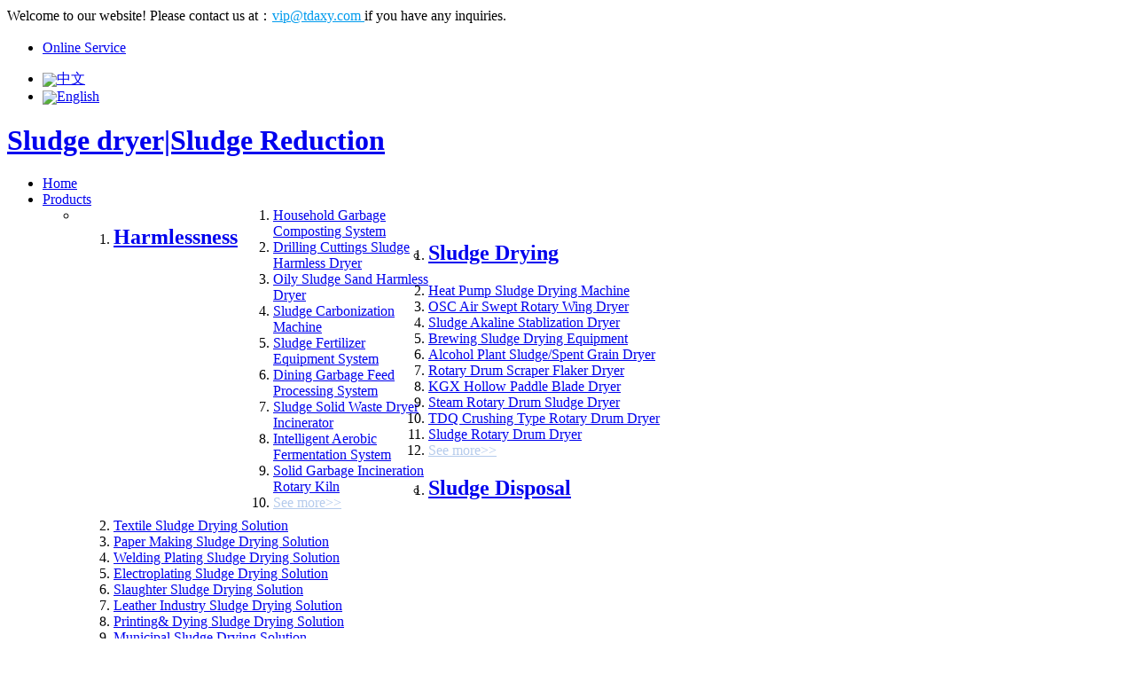

--- FILE ---
content_type: text/html
request_url: http://www.rotarykilndryer.com/Sedimentation-Centrifuge.html
body_size: 13505
content:
<!DOCTYPE html PUBLIC "-//W3C//DTD XHTML 1.0 Transitional//EN" "http://www.w3.org/TR/xhtml1/DTD/xhtml1-transitional.dtd">
<html xmlns="http://www.w3.org/1999/xhtml">
<head><meta http-equiv="Content-Type" content="text/html; charset=UTF-8">
<title>Horizontal Screw Centrifuge Dewaterin – Taeda(Taida) Group Dryer Manufacturer</title>
<meta name="keywords" content="sludge dewatering machine,Horizontal Screw Centrifuge">
<meta name="description" content="Horizontal screw unloadng settling centrifuge (short form is horizontal screw centrifuge) takes advantage of centrifugal settling principle to separate soliquid suspension.">
<meta http-equiv="X-UA-Compatible" content="IE=100">
<meta name="viewport" content="width=device-width, initial-scale=1, maximum-scale=1">
<meta name="applicable-device" content="pc,mobile">
<link href="/templets/default/css/style.css" type="text/css" rel="stylesheet" media="screen">
<link href="/templets/default/css/booyous.css" type="text/css" rel="stylesheet" media="screen">
<link href="/templets/default/css/sub.css" type="text/css" rel="stylesheet" media="screen">
<link href="/templets/default/css/responsive.css" type="text/css" rel="stylesheet" media="screen">
<script type="text/javascript" src="/templets/default/js/jquery.min.js"></script>
<script src="/templets/default/js/nav.js" type="text/javascript"></script> 
<script src="/templets/default/js/table.js" type="text/javascript"></script>
<link href="/templets/default/css/bdsstyle.css" rel="stylesheet" type="text/css">
<script src="/templets/default/js/logger.js"></script>
<link rel="stylesheet" href="/templets/default/css/float.css" type="text/css" charset="utf-8">
<link href="/favicon.ico" rel="shortcut icon" type="image/x-icon" />
<!-- Global site tag (gtag.js) - Google Analytics -->
<script async src="https://www.googletagmanager.com/gtag/js?id=UA-89484533-1"></script>
<script>
  window.dataLayer = window.dataLayer || [];
  function gtag(){dataLayer.push(arguments);}
  gtag('js', new Date());

  gtag('config', 'UA-89484533-1');
</script>
<script type="text/javascript" src="/public/static/common/js/ey_global.js?v=v1.6.4"></script>
</head>
<body>
    <!--//头部-->
<div id="header">
            <div id="header-links">
                <div class="container">
                   <div class="tel">Welcome to our website! <span id="toptel"> Please contact us at：<a href="mailto:vip@tdaxy.com " style="color: #009bed">vip@tdaxy.com </a>if you have any inquiries.</span></div>
                    <div id="top_right">                        <ul id="head_ico">
                            <li><a href="http://pqt.zoosnet.net/LR/Chatpre.aspx?id=PQT57869246&lng=en" target="_blank" rel="nofollow" class="a3">Online Service</a></li>
                           <!-- <li style="background: none;">
              <a href="http://pqt.zoosnet.net/LR/Chatpre.aspx?id=PQT57869246&lng=en" target="_blank">Online Service</a></li>-->
                        </ul>
                        <!--select-->
                        <div class="lselect">
                                                    <div class="tst"></div>
                            <div class="tsc">
                                <ul>
                                   <li><a href="http://www.tdaxy.com/" target="_blank">
                                    <img align="absMiddle" src="/templets/default/images/lico_ch.jpg">中文</a></li>
                                   <li><a href="/" target="_blank">
                                    <img align="absMiddle" src="/templets/default/images/lico_en.gif">English</a></li>
                                  
                                </ul>
                            </div>
                        </div></div>
                </div>
            </div>
			<!-- 各国版本列表结束 -->
            <div class="container">
                <div class="head-wrapp">
                    <div class="logo">
                      <h1><a href="/">Sludge dryer|Sludge Reduction</a></h1>
                </div>
                <div id="main-navigation">
                    <div>
                     <ul class="navul">
                      <li class="first single"><a href="/" id="a0" class="li1" onmouseover="Mea(0);">Home</a></li>
							<!-- 产品中心列表开始 -->
                            <li class="navlm">
                            <a href="/products/" id="a2" class="li0" onmouseover="Mea(2);">Products</a>
                                 <div class="list01 plist">      <ul class="productlist">
                                    <li class="feilei1">
                                        <ol style="float: left;">
                                            <li class="first"><h2><a href="/harmlessness/">Harmlessness</a>
</h2></li>
                                        </ol>
										
                                        <ol style="float: left; width: 175px;">
                    
                   <li><a href="/domestic-waste-pyrolysis.html" title="Household Garbage Composting System"class="rd">Household Garbage Composting System</a><span></span></li>
                    
                   <li><a href="/pyrolysis-equipment.html" title="Drilling Cuttings Sludge Harmless Dryer"class="rd">Drilling Cuttings Sludge Harmless Dryer</a><span></span></li>
                    
                   <li><a href="/oily-sludge-disposal.html" title="Oily Sludge Sand Harmless Dryer"class="rd">Oily Sludge Sand Harmless Dryer</a><span></span></li>
                    
                   <li><a href="/sludge-carbonization-machine.html" title="Sludge Carbonization Machine"class="rd">Sludge Carbonization Machine</a><span></span></li>
                    
                   <li><a href="/sludge-fertilizer-equipment.html" title="Sludge Fertilizer Equipment System"class="rd">Sludge Fertilizer Equipment System</a><span></span></li>
                    
                   <li><a href="/dining-garbage-disposal.html" title="Dining Garbage Feed Processing System"class="rd">Dining Garbage Feed Processing System</a><span></span></li>
                    
                   <li><a href="/Incineration-Disposal-System.html" title="Sludge Solid Waste Dryer Incinerator"class="rd">Sludge Solid Waste Dryer Incinerator</a><span></span></li>
                    
                   <li><a href="/Sludge-Disposal.html" title="Intelligent Aerobic Fermentation System"class="rd">Intelligent Aerobic Fermentation System</a><span></span></li>
                    
                   <li><a href="/Waste-Incineration-Rotary-Kiln.html" title="Solid Garbage Incineration Rotary Kiln"class="rd">Solid Garbage Incineration Rotary Kiln</a><span></span></li>
                    
               <li class="dpbmore"><a href="/harmlessness/" rel="nofollow" style="color:#B5CBEC">See more>></a></li>
                                        </ol>
                                    </li>
                                  
                                    <li class="feilei3">
                                        <ol>
                                   <li class="first"><h2><a href="/drying/">Sludge Drying</a></h2>
								   </li>
                          <li><a href="/2475.html" title="Heat Pump Sludge Drying Machine" class="rd">Heat Pump Sludge Drying Machine</a><span></span></li>
                          <li><a href="/2472.html" title="OSC Air Swept Rotary Wing Dryer" class="rd">OSC Air Swept Rotary Wing Dryer</a><span></span></li>
                          <li><a href="/2470.html" title="Sludge Akaline Stablization Dryer" class="rd">Sludge Akaline Stablization Dryer</a><span></span></li>
                          <li><a href="/brewery-sludge-dryer.html" title="Brewing Sludge Drying Equipment" class="rd">Brewing Sludge Drying Equipment</a><span></span></li>
                          <li><a href="/brewing-sludge-dryer.html" title="Alcohol Plant Sludge/Spent Grain Dryer" class="rd">Alcohol Plant Sludge/Spent Grain Dryer</a><span></span></li>
                          <li><a href="/rotary-scraper-dryer.html" title="Rotary Drum Scraper Flaker Dryer" class="rd">Rotary Drum Scraper Flaker Dryer</a><span></span></li>
                          <li><a href="/blade-dryer.html" title="KGX Hollow Paddle Blade Dryer" class="rd">KGX Hollow Paddle Blade Dryer</a><span></span></li>
                          <li><a href="/steam-sludge-dryer.html" title="Steam Rotary Drum Sludge Dryer" class="rd">Steam Rotary Drum Sludge Dryer</a><span></span></li>
                          <li><a href="/sludge-drying-system.html" title="TDQ Crushing Type Rotary Drum Dryer" class="rd">TDQ Crushing Type Rotary Drum Dryer</a><span></span></li>
                          <li><a href="/rotary-sludge-dryer.html" title="Sludge Rotary Drum Dryer" class="rd">Sludge Rotary Drum Dryer</a><span></span></li>
                        <li class="dpbmore"><a href="/drying/" rel="nofollow" style="color:#B5CBEC">See more>></a>
                                    </li>
                                        </ol>
                                    </li>
                                    <li class="feilei4">
                                        <ol>
                                   <li class="first"><h2><a href="/disposal/">Sludge Disposal</a></h2>
								   </li>
                              <li><a href="/textile-industry-sludge-dryer.html" title="Textile Sludge Drying Solution" class="rd">Textile Sludge Drying Solution</a><span></span></li>
                              <li><a href="/paper-sludge-dryer.html" title="Paper Making Sludge Drying Solution" class="rd">Paper Making Sludge Drying Solution</a><span></span></li>
                              <li><a href="/Heavy-metal-Sludge-Dryer.html" title="Welding Plating Sludge Drying Solution" class="rd">Welding Plating Sludge Drying Solution</a><span></span></li>
                              <li><a href="/Toxic-Sludge-Drying.html" title="Electroplating Sludge Drying Solution" class="rd">Electroplating Sludge Drying Solution</a><span></span></li>
                              <li><a href="/active-sludge-disposal.html" title="Slaughter Sludge Drying Solution" class="rd">Slaughter Sludge Drying Solution</a><span></span></li>
                              <li><a href="/leather-sludge-dryer.html" title="Leather Industry Sludge Drying Solution" class="rd">Leather Industry Sludge Drying Solution</a><span></span></li>
                              <li><a href="/dyeing-sludge-dryer.html" title="Printing&amp; Dying Sludge Drying Solution" class="rd">Printing&amp; Dying Sludge Drying Solution</a><span></span></li>
                              <li><a href="/municipal-sludge-dehydration.html" title="Municipal Sludge Drying Solution" class="rd">Municipal Sludge Drying Solution</a><span></span></li>
                              <li><a href="/chemical-sludge-treatment.html" title="Chemical Sludge Drying Solution" class="rd">Chemical Sludge Drying Solution</a><span></span></li>
                              <li><a href="/dyeing-sludge-drying.html" title="Manure Sludge Drying Solution" class="rd">Manure Sludge Drying Solution</a><span></span></li>
                
      <li class="dpbmore"><a href="/disposal/" rel="nofollow" style="color:#B5CBEC">See more>></a>
                                   </li>
                                        </ol>
                                    </li>
                                    
                                    
                                    
                                    <li class="feilei5">
                                        <ol>
                                    <li class="first"><h2><a href="/equipment/">Matching Device</a></h2></li>
               <li><a href="/equipment/Dewatering_Machine/" title="污泥脱水机" class="rd">Dewatering Machine</a><span></span></li>
                 <li><a href="/equipment/Heat_Source/" title="烘干热源设备" class="rd">Heat Source Equipment</a><span></span></li>
                 <li><a href="/equipment/Purification_Equipment/" title="燃油有机热载体锅炉" class="rd">Purification Equipment</a><span></span></li>
                 <li><a href="/equipment/Mixing_Equipment/" title="混合设备" class="rd">Mixing Equipment</a><span></span></li>
                 <li><a href="/equipment/Conveying_Equipment/" title="输送设备" class="rd">Conveying Equipment</a><span></span></li>
                 <li class="dpbmore"><a href="/equipment/" rel="nofollow" style="color:#B5CBEC">See more>></a>
                      </li>
                 
                                        </ol>
                                    </li>
                                 </ul>    
				<div class="dropbottom" >
				<a href="mailto:vip@tdaxy.com" rel="nofollow"><span style="padding-right:200px; font-family:Arial, Helvetica, sans-serif">>>Send Email</span></a>
				    
								</div>
                               </div>
                            </li>       
							<!-- 产品中心列表结束 -->
   <!-- 解决方案列表开始 -->
                            <li class="navlm"><a href="/solution/" id="a4" class="li0" onmouseover="Mea(4);">Solutions</a> 
                              <div class="ndropdown list01">
                                 <!-- <dt><a href="/solution/production/">production process</a></dt>-->
                                  <dt><a href="/solution/" rel="nofollow">Solutions</a></dt>
                                  <dt><a href="/solution/case/">Customer Cases</a></dt>
                                </div>
                            </li>
							<!-- 解决方案列表结束 -->
							  <!-- 服务列表开始 -->
                            <li class="navlm"><a href="/service/" id="a5" class="li0" onmouseover="Mea(5);">Service</a>
                                <div class="gdropdown list01">
<dt><a href="/service/promise/">Service Promises</a></dt>
<dt><a href="/service/accessory/">Accessories Online</a></dt>
<dt><a href="/service/fault/">Submit Faults</a></dt>
<dt><a href="/service/sales/">Sales Network</a></dt>
                                </div>
                            </li>
                              <!-- 结束 -->
                              <!-- 新闻列表开始 -->
							<li class="navlm"><a href="/news/" id="a3" class="li0" onmouseover="Mea(3);">News</a>
                                <div class="ndropdown list01">
<dt><a href="/news/product/">Prouducts Knowledge</a></dt>
<dt><a href="/news/trend/">Industry Trends </a></dt>
<dt><a href="/news/enterprise/">Enterprise News</a></dt>      
                                </div>
                            </li>
                          <!-- 新闻列表结束 -->
							    <!-- 人力开始 -->
                            <li class="navlm"><a href="/hr/" id="a6" class="li0" onmouseover="Mea(6);">H R</a>
                                <div class="gdropdown list01">
                                    <dt><a href="/hr/position/">Positions</a></dt>
                                    <!--<dt><a href="/hr/submit/">Submit Online</a></dt>-->
                                    <dt><a href="/hr/process/">Hire Process</a></dt>
                                    <dt><a href="/hr/style/">Taeda Style</a></dt>
                                </div>
                            </li>
                            <li class="navlm"><a href="/about/" id="a1" class="li0" onmouseover="Mea(1);">About Taeda</a>
    <div class="gdropdown list01">
<dt><a href="/about/production/">Production Capacity</a></dt>
<dt><a href="/about/profile/">Taeda Profile</a></dt>
<dt><a href="/about/development/">Development Course</a></dt>
<dt><a href="/about/honor/">Company Honor</a></dt>
<dt><a href="/about/culture/">Enterprise Culture</a></dt>
    </div>
                            </li>
                        <!-- 结束 -->
                            <li class="last navlm"><a href="/contact/" id="a7" class="li0" onmouseover="Mea(7);">Contact us</a></li>
                        </ul>
                    </div>
<!--<div id="smenu_" class="smenu_" onclick="set_smenu()"><img src="/templets/default/images/function.png" id="smenu_img" style="display:none;">Navigation</div>-->
				 <div class="smenu" id="smenu" style="display:none;">
				 <dd><a href="/"><img src="/templets/default/images/jiantou.png" id="img">Home</a></dd>
				 <dd><a href="/about/"><img src="/templets/default/images/jiantou.png" id="img">About Taeda</a></dd>
				 <dd><a href="/products/"><img src="/templets/default/images/jiantou.png" id="img">Products</a></dd>
				 <dd><a href="/news/"><img src="/templets/default/images/jiantou.png" id="img">News</a></dd>
				 <dd><a href="/solution/"><img src="/templets/default/images/jiantou.png" id="img">Solutions</a></dd>
				 <dd><a href="/service/"><img src="/templets/default/images/jiantou.png" id="img">Service Support</a></dd>
				 <dd><a href="/hr/"><img src="/templets/default/images/jiantou.png" id="img">H R</a></dd>
				 <dd><a href="/contact/"><img src="/templets/default/images/jiantou.png" id="img">Contact us</a></dd>
				 </div>
				
			</div>
            </div>
        </div>
    </div>
	  <!-- 导航结束 -->
    <div class="sub_tit">
        <div class="container">Your position： <a href='/' class=''>Home</a> > <a href='/products/' class=''>Products</a> > <a href='/products/equipment/' class=''>Auxiliary machine</a> > <a href='/products/equipment/Dewatering_Machine/'>Dewatering</a></div>
    </div>
    <div class="container">
        <div class="fix pro_detail">
            <div class="preview">
                <div class="zoom">
                <img src="/uploads/210303/1-210303105939333.jpg" width="460" height="340" id="zoomimg" alt="" title="" border="0" >
                </div>
                <ul class="prod_thumb oh">
				                     <li><img src="/uploads/allimg/20231025/1-231025105043401.jpg"  bsrc='/uploads/allimg/20231025/1-231025105043401.jpg' alt="" title="" border="0" ></li>
					                      <li><img src="/uploads/allimg/20231025/1-231025105044203.jpg"  bsrc='/uploads/allimg/20231025/1-231025105044203.jpg' alt="" title="" border="0" ></li>
					                      <li><img src="/uploads/allimg/20231025/1-231025105044428.jpg"  bsrc='/uploads/allimg/20231025/1-231025105044428.jpg' alt="" title="" border="0" ></li>
					                      <li><img src="/uploads/allimg/20231025/1-231025105045F4.jpg"  bsrc='/uploads/allimg/20231025/1-231025105045F4.jpg' alt="" title="" border="0" ></li>
					                 </ul>
                <div id="fenxiang">
                    <div id="fenxiang_left">
                    </div>
                    
                </div>
            </div>
            <div class="r prod_intro">
                <h1 class="prodTitle">Horizontal Screw Centrifuge</h1>
                <div class="prod_cap"><p style="margin-top: 0px; margin-bottom: 10px; padding: 0px; border: 0px; line-height: 40px; color: rgb(59, 59, 59); text-align: justify; text-wrap: wrap; font-size: 25px; font-family: &quot;Microsoft Yahei&quot;, &quot;SimSun sans-serif&quot;;"><strong style="margin: 0px; padding: 0px; border: 0px; line-height: 27px; color: rgb(245, 52, 1); font-family: 微软雅黑; font-size: 13px;">【<strong style="margin: 0px; padding: 0px; border: 0px; line-height: 23px;">Rotation speed</strong>】：</strong><span style="margin: 0px; padding: 0px; border: 0px; line-height: 27px; font-family: 微软雅黑; font-size: 14px;">2500-4800mm &nbsp; &nbsp; &nbsp; &nbsp;</span></p><p style="margin-top: 0px; margin-bottom: 10px; padding: 0px; border: 0px; line-height: 27px; color: rgb(59, 59, 59); text-align: justify; text-wrap: wrap; cursor: default; font-size: 14px; font-family: 微软雅黑;"><strong style="margin: 0px; padding: 0px; border: 0px; line-height: 23px; color: rgb(245, 52, 1); font-size: 13px;">【Application range】：</strong>used for sludge centrifuge dewatering</p><p style="margin-top: 0px; margin-bottom: 10px; padding: 0px; border: 0px; line-height: 27px; color: rgb(59, 59, 59); text-align: justify; text-wrap: wrap; cursor: default; font-size: 14px; font-family: 微软雅黑;"><strong style="margin: 0px; padding: 0px; border: 0px; line-height: 23px; color: rgb(245, 52, 1); font-size: 13px;">【Applicable material】：</strong><span style="margin: 0px; padding: 0px; border: 0px; line-height: 25px;">used for primary sedimentation in different proportion, concentration of active sludge and seperation of materials.&nbsp;</span>。</p><p style="margin-top: 0px; margin-bottom: 10px; padding: 0px; border: 0px; line-height: 27px; color: rgb(59, 59, 59); text-align: justify; text-wrap: wrap; cursor: default; font-size: 14px; font-family: 微软雅黑;"><strong style="margin: 0px; padding: 0px; border: 0px; line-height: 23px; color: rgb(245, 52, 1); font-size: 13px;">【Production introduction】：</strong>Horizontal screw centrifuge dewatering machine (called for horizontal screw centrifuge in short) is a kind of equipment which makes use of centrifuge sedimentation principle to seperate suspension liquid.&nbsp;</p><p><br/></p>				</div>
            <div id="pro_tj_lx_tel">
                    <p>Sales Hotline: </p>
                    <a href="tel:0371-86565118"><span> 0086-18539990967 </span></a>
                </div>
                <div id="pro_tj_lx">
                    <a style="cursor: pointer"  href="http://www.rotarykilndryer.com/Sedimentation-Centrifuge.html#con_tb_7" rel="nofollow" class="line-zixun">LEAVE MESSAGE</a> 
					<a style="cursor: pointer" target="_blank" href="http://pqt.zoosnet.net/LR/Chatpre.aspx?id=PQT57869246&lng=en" rel="nofollow" class="line-order">INQUIRY ONLINE</a>
                </div>
            </div>
        </div>
        <div class="sub_left">
            <div class="Menubox">
                <ul>
                    <a href="http://www.rotarykilndryer.com/Sedimentation-Centrifuge.html#con_tb_1" rel="nofollow">
                        <li id="tb1" class="current">Technical Introduction</li>
                    </a>
                    <a href="http://www.rotarykilndryer.com/Sedimentation-Centrifuge.html#con_tb_2" rel="nofollow">
                        <li id="tb2" class="">Advantages </li>
                    </a>
                    <a href="http://www.rotarykilndryer.com/Sedimentation-Centrifuge.html#con_tb_3" rel="nofollow">
                        <li id="tb3" class="">Working principle</li>
                    </a>
                    <a href="http://www.rotarykilndryer.com/Sedimentation-Centrifuge.html#con_tb_4" rel="nofollow">
                        <li id="tb4" class="">Technical data</li>
                    </a>
                </ul>
            </div>
            <div class="Contentbox">
                <div id="con_tb_1"  >
                 <h3>Technical introduction</h3><div style="text-align: justify;"><div>
		&nbsp; Horizontal screw unloadng settling centrifuge&nbsp;(short form is horizontal screw centrifuge) takes advantage of centrifugal settling principle to separate soliquid suspension. The solid particles equivalent diameter greater than 3um, feed concentration, volume ratio of less than or equal to 70%, liquid-solild ratio variation: 0.05g/cm no. 3 of the various suspension are suitable for using the centrifugal to separate the liquid and solid or grading particles.<br/>
		&nbsp; Our company produces more than 20 kinds of centrifuges such as LW-250、LW-350、LW-430、LW-450、LW-500、LW-500、LW-650、LW-720、LWnj-A-4500&nbsp;,Wnj-B-6000、LWnj-C-750&nbsp;and LWnj-D-10000. According to the structure of rotor, it can be divided into current flow, counter flow, compound screw and bidirectional extrusion. According to its applications, it can be divided into concentrate, dehydration, classification and concentrating and dewatering machine. Therefore, it can be applied to chemistry, construction, mine, municipal administration, light industry, medicine making, food and environmental protection.<br/>
		Our company will choose machine and makes design for customers according to real datas and real demands. Expect your visit to our company for technical communications and long-term cooperation.<br/><br/><span style="font-size: 14px; color: rgb(0, 0, 205);"><strong>Application range：</strong></span><br style="font-size: 14px;"/><span style="font-size: 14px;">&nbsp; Used to deal with sludge from paper making plant, textile plant, coal washing plant, waste water treatment plant, dyestuff plant, electroplate plant and chemical medical making plant. </span><br/><strong style="color: rgb(0, 0, 205); font-size: 14px;">Application rangeTypical applicable materials</strong>:</div>
	&nbsp; Partial usage of materials are shown at following chart. New usages are constantly increased. For special materials, additional tests and analogy are needed in order to make sure the model and technial parameters of centrifuges.<br/><table align="center" border="1" style="width: 588px"><tbody><tr class="firstRow"><td style="width: 143px; text-align: center;"><strong>S</strong><strong>olid-liquid separation </strong></td><td style="width: 143px; text-align: center;"><strong>S</strong><strong>ludge dewatering </strong></td><td style="width: 144px; text-align: center;"><strong>S</strong><strong>ize grading </strong></td><td style="width: 159px; text-align: center;"><strong>L</strong><strong>iquid phase clarification </strong></td></tr><tr><td style="width: 143px; text-align: center;">
					PCC resins</td><td style="width: 143px; text-align: center;">
					Power plant sludge</td><td style="width: 144px; text-align: center;">
					Titanium pigment</td><td style="width: 159px; text-align: center;">
					Soybean protein</td></tr><tr><td style="width: 143px; text-align: center;">
					Ammonium sulfite</td><td style="width: 143px; text-align: center;">
					Printing and dyeing sludge</td><td style="width: 144px; text-align: center;">
					Kaolin</td><td style="width: 159px; text-align: center;">
					Peanut protein</td></tr><tr><td style="width: 143px; text-align: center;">
					Barium carbonate<br/>
					&nbsp;</td><td style="width: 143px; text-align: center;">
					Paper making sludge</td><td style="width: 144px; text-align: center;">
					Starch</td><td style="width: 159px; text-align: center;">
					Juice</td></tr><tr><td style="width: 143px; text-align: center;">
					Stroontium carbonate</td><td style="width: 143px; text-align: center;">
					Natural gas desulfurization sludge</td><td style="width: 144px; text-align: center;">
					Drilling slurry</td><td style="width: 159px; text-align: center;">
					Beverage</td></tr><tr><td style="width: 143px; text-align: center;">
					Xinde powder</td><td style="width: 143px; text-align: center;">
					Calcium carbide sludge</td><td style="width: 144px; text-align: center;">
					Coal powder floatation</td><td style="width: 159px; text-align: center;">
					Plant oil</td></tr><tr><td style="width: 143px; text-align: center;">
					Barium carbonate</td><td style="width: 143px; text-align: center;">
					Fibrous sludge</td><td style="width: 144px; text-align: center;">
					Crystal ore flotation</td><td style="width: 159px; text-align: center;">
					Citiric acid</td></tr><tr><td style="width: 143px; text-align: center;">
					Calcium carbonate</td><td style="width: 143px; text-align: center;">
					Drilling slurry</td><td style="width: 144px; text-align: center;">
					Diatomaceous earth</td><td style="width: 159px; text-align: center;">
					Purification of waste oil</td></tr><tr><td style="width: 143px; text-align: center;">
					Starch</td><td style="width: 143px; text-align: center;">
					Chlorine two mud</td><td style="width: 144px; text-align: center;">
					Gypsum</td><td style="width: 159px; text-align: center;">
					Purification of washing water</td></tr><tr><td style="width: 143px; text-align: center;">
					Alcohol waste liquid</td><td style="width: 143px; text-align: center;">
					Auto sludge<br/>
					&nbsp;</td><td style="width: 144px; text-align: center;">
					Bauxite</td><td style="width: 159px; text-align: center;">
					Orange juice</td></tr><tr><td style="width: 143px; text-align: center;">
					PTA</td><td style="width: 143px; text-align: center;">
					Active sludge</td><td style="width: 144px; text-align: center;">
					China clay</td><td style="width: 159px; text-align: center;">
					Chlorine two mud<br/>
					&nbsp;</td></tr><tr><td style="width: 143px; text-align: center;">
					Blood powder</td><td style="width: 143px; text-align: center;">
					Gypsum propeller</td><td style="width: 144px; text-align: center;">
					Ore</td><td style="width: 159px; text-align: center;">
					Alum sludge&nbsp;</td></tr></tbody></table></div><p><br/></p> 
                </div>
                 <div id="con_tb_2">
				 <h3>Advantages</h3><p style="text-align: justify;"><span style="font-size:14px;"><strong><span style="color:#0000cd;">&nbsp;Advantages and features:</span></strong><br/>
	　　1、Rotary drum and other main parts are made from stainless steel；<br/>
	　　2、Screw conveyer adopts special anti-abrasion measures. Hard alloy protection la<x>yer or insert hard alloy resistant sheet for spray welding；<br/>
	　　3、Big and long diameter ratio; high rotary speed; hold many rotary drum structures with multiple angles；<br/>
	　　4、Can choose heavy load, large transmission ratio of the gear, epicyclic gear and hydraulic differential system；<br/>
	　　5、Differential rotary speed and torsion can be adjusted automatically along with materials concentration and flow rate variation；<br/>
	　　6、Horizontal screw unloadng settling centrifuge with BD plate can carry out concentration of active sludge, dehydration and separation of materials which are hard to be separated.<br/><br/><strong><span style="color:#0000cd;">Running advantages:</span></strong><br/>
	　　1、Taeda sludge pressing machine is a kind of equipment for sludge deep disposal. It can reduce moisture to lower than 60% one time. With up to standard emission, Taeda pressing machine can help enterprises face with various environmental inspection easily.<br/>
	　　2、 Whole system runs automatically. From feeeding, filtering and discharging, there is no need for manual operation.<br/>
	　　3、 Low disposal cost and short disposal period. Compared with common pressing machine, its disposal efficiency is 70% higher. With super high pressure design, amount of sludge modification additives is only 30% to 50% of common pressing machine. For dealing with 1-t sludge with 80% moisture, comprehensive disposal cost is reduced by 80 to 130RMB.</x></span></p> </div>
                 <div id="con_tb_3">
				 <h3>Working principle</h3><p><strong style="text-align: justify; color: rgb(59, 59, 59); font-size: 13px; margin: 0px; padding: 0px; border: 0px; line-height: 23px; font-family: Verdana;"><span style="color:#0909f7">Structure display:</span></strong><br style="text-align: justify; color: rgb(105, 105, 105); font-family: &quot;Microsoft Yahei&quot;, SimSun, sans-serif; font-size: 14px;"/></p><div style="text-align: justify;"><img alt="screw sludge dewatering machine" src="/uploads/allimg/160815/1-160Q5152021409.png" style="width: 523px; height: 282px;"/><br/><strong style="color: rgb(59, 59, 59); font-size: 13px; margin: 0px; padding: 0px; border: 0px; line-height: 23px; font-family: Verdana;"><span style="color:#0909f7">Working principle chart:</span></strong><br style="color: rgb(105, 105, 105); font-family: &quot;Microsoft Yahei&quot;, SimSun, sans-serif; font-size: 14px;"/><img alt="screw sludge dewatering machine" src="http://www.tdaxy.com/uploads/allimg/c160510/1462U0JUF-346114.jpg" style="color: rgb(105, 105, 105); font-family: &quot;Microsoft Yahei&quot;, SimSun, sans-serif; font-size: 14px; margin: 0px; padding: 0px; border: 0px; line-height: 23px;"/><br/>
	&nbsp;</div>				 </div>
                 <div id="con_tb_4">
				 <!--table id=fenlan-->
				<h3>Technical parameters</h3><table style="width:890px;"><tbody><tr class="firstRow"><td rowspan="2" style="width: 77px; text-align: center;">
				Project<br/>
				Data<br/>
				Model</td><td rowspan="2" style="width: 92px; text-align: center;">
				mm<br/>
				Drum diameter &amp;times;&nbsp;length mm</td><td rowspan="2" style="width: 51px; text-align: center;">
				r/min<br/>
				Rotary speed ofdrum r/min</td><td rowspan="2" style="width: 51px; text-align: center;"><br/>
				Maximum separation element<br/>
				&nbsp;<br/>
				&nbsp;</td><td rowspan="2" style="width: 64px; text-align: center;">
				m<sup>3</sup>/h<br/>
				Processing amount of intermixture</td><td rowspan="2" style="width: 88px; text-align: center;">
				r/min<br/>
				Differential rotary speed</td><td colspan="4" style="width: 288px; text-align: center;">
				Electrical motor</td><td rowspan="2" style="width: 51px; text-align: center;">
				kg<br/>
				weight of host</td><td rowspan="2" style="width: 129px; text-align: center;">
				&nbsp;Dimensions<br/>
				L&amp;times;W&amp;times;Hmm</td></tr><tr><td style="width: 84px; text-align: center;">
				Model of host</td><td style="width: 86px; text-align: center;">
				r/min<br/>
				Rotary speed</td><td style="width: 59px; text-align: center;">
				KW<br/>
				Motor of host</td><td style="width: 59px; text-align: center;">
				KW<br/>
				Auxiliary machine</td></tr><tr><td style="width: 77px; text-align: center;">
				LW-250A</td><td style="width: 92px; text-align: center;">
				&amp;phi;250&amp;times;1040</td><td style="width: 51px; text-align: center;">
				4800</td><td style="width: 51px; text-align: center;">
				3226</td><td style="width: 64px; text-align: center;">
				3-6</td><td style="width: 88px; text-align: center;">
				3-35</td><td style="width: 84px; text-align: center;">
				Y132S-2</td><td style="width: 86px; text-align: center;">
				2900/2870</td><td style="width: 59px; text-align: center;">
				7.5</td><td style="width: 59px; text-align: center;">
				3</td><td style="width: 51px; text-align: center;">
				1200</td><td style="width: 129px; text-align: center;">
				2080&amp;times;1020&amp;times;655</td></tr><tr><td style="width: 77px; text-align: center;">
				LW-350A</td><td style="width: 92px; text-align: center;">
				&amp;phi;350&amp;times;1300</td><td style="width: 51px; text-align: center;">
				4500</td><td style="width: 51px; text-align: center;">
				3969</td><td style="width: 64px; text-align: center;">
				5-13</td><td style="width: 88px; text-align: center;">
				5-35</td><td style="width: 84px; text-align: center;">
				Y160M2-2</td><td style="width: 86px; text-align: center;">
				2930/2900</td><td style="width: 59px; text-align: center;">
				15</td><td style="width: 59px; text-align: center;">
				5.5</td><td style="width: 51px; text-align: center;">
				1800</td><td style="width: 129px; text-align: center;">
				2480&amp;times;1200&amp;times;755</td></tr><tr><td style="width: 77px; text-align: center;">
				LW-350A</td><td style="width: 92px; text-align: center;">
				&amp;phi;350&amp;times;1550</td><td style="width: 51px; text-align: center;">
				4500</td><td style="width: 51px; text-align: center;">
				3969</td><td style="width: 64px; text-align: center;">
				5-15</td><td style="width: 88px; text-align: center;">
				5-35</td><td style="width: 84px; text-align: center;">
				Y160M2-2</td><td style="width: 86px; text-align: center;">
				2930/2900</td><td style="width: 59px; text-align: center;">
				15</td><td style="width: 59px; text-align: center;">
				5.5</td><td style="width: 51px; text-align: center;">
				2000</td><td style="width: 129px; text-align: center;">
				2680&amp;times;1200&amp;times;755</td></tr><tr><td style="width: 77px; text-align: center;">
				LW-350L</td><td style="width: 92px; text-align: center;">
				&amp;phi;350&amp;times;1550</td><td style="width: 51px; text-align: center;">
				4500</td><td style="width: 51px; text-align: center;">
				3969</td><td style="width: 64px; text-align: center;">
				5-15</td><td style="width: 88px; text-align: center;">
				5-35</td><td style="width: 84px; text-align: center;">
				Y160M2-2</td><td style="width: 86px; text-align: center;">
				2930/2900</td><td style="width: 59px; text-align: center;">
				15</td><td style="width: 59px; text-align: center;">
				5.5</td><td style="width: 51px; text-align: center;">
				2000</td><td style="width: 129px; text-align: center;">
				3520&amp;times;950&amp;times;1180</td></tr><tr><td style="width: 77px; text-align: center;">
				LW-430A</td><td style="width: 92px; text-align: center;">
				&amp;phi;430&amp;times;1763</td><td style="width: 51px; text-align: center;">
				4000</td><td style="width: 51px; text-align: center;">
				3853</td><td style="width: 64px; text-align: center;">
				10-30</td><td style="width: 88px; text-align: center;">
				5-35</td><td style="width: 84px; text-align: center;">
				Y200L1-2</td><td style="width: 86px; text-align: center;">
				2950/2900</td><td style="width: 59px; text-align: center;">
				30</td><td style="width: 59px; text-align: center;">
				7.5/11</td><td style="width: 51px; text-align: center;">
				3000</td><td style="width: 129px; text-align: center;">
				3160&amp;times;1410&amp;times;865</td></tr><tr><td style="width: 77px; text-align: center;">
				LW-430L</td><td style="width: 92px; text-align: center;">
				&amp;phi;430&amp;times;1763</td><td style="width: 51px; text-align: center;">
				4000</td><td style="width: 51px; text-align: center;">
				4032</td><td style="width: 64px; text-align: center;">
				10-30</td><td style="width: 88px; text-align: center;">
				5-35</td><td style="width: 84px; text-align: center;">
				Y200L1-2</td><td style="width: 86px; text-align: center;">
				2950/2900</td><td style="width: 59px; text-align: center;">
				30</td><td style="width: 59px; text-align: center;">
				11</td><td style="width: 51px; text-align: center;">
				3000</td><td style="width: 129px; text-align: center;">
				4300&amp;times;1000&amp;times;1270</td></tr><tr><td style="width: 77px; text-align: center;">
				LW-450A</td><td style="width: 92px; text-align: center;">
				&amp;phi;450&amp;times;1800</td><td style="width: 51px; text-align: center;">
				4000</td><td style="width: 51px; text-align: center;">
				4032</td><td style="width: 64px; text-align: center;">
				10-35</td><td style="width: 88px; text-align: center;">
				5-35</td><td style="width: 84px; text-align: center;">
				L200L2-2</td><td style="width: 86px; text-align: center;">
				2950/2930</td><td style="width: 59px; text-align: center;">
				30</td><td style="width: 59px; text-align: center;">
				11</td><td style="width: 51px; text-align: center;">
				3500</td><td style="width: 129px; text-align: center;">
				3270&amp;times;1610&amp;times;920</td></tr><tr><td style="width: 77px; text-align: center;">
				LW-500A</td><td style="width: 92px; text-align: center;">
				&amp;phi;500&amp;times;2100</td><td style="width: 51px; text-align: center;">
				4000</td><td style="width: 51px; text-align: center;">
				4480</td><td style="width: 64px; text-align: center;">
				15-50</td><td style="width: 88px; text-align: center;">
				5-35</td><td style="width: 84px; text-align: center;">
				Y225M-4</td><td style="width: 86px; text-align: center;">
				1480/1460</td><td style="width: 59px; text-align: center;">
				45</td><td style="width: 59px; text-align: center;">
				15</td><td style="width: 51px; text-align: center;">
				4000</td><td style="width: 129px; text-align: center;">
				3680&amp;times;1650&amp;times;960</td></tr><tr><td style="width: 77px; text-align: center;">
				LW-530A</td><td style="width: 92px; text-align: center;">
				&amp;phi;530x2230</td><td style="width: 51px; text-align: center;">
				3800</td><td style="width: 51px; text-align: center;">
				4286</td><td style="width: 64px; text-align: center;">
				20-70</td><td style="width: 88px; text-align: center;">
				5-35</td><td style="width: 84px; text-align: center;">
				Y250M-4</td><td style="width: 86px; text-align: center;">
				1480/1470</td><td style="width: 59px; text-align: center;">
				55</td><td style="width: 59px; text-align: center;">
				18.5</td><td style="width: 51px; text-align: center;">
				4500</td><td style="width: 129px; text-align: center;">
				3820&amp;times;1750&amp;times;1000</td></tr><tr><td style="width: 77px; text-align: center;">
				LW-530L</td><td style="width: 92px; text-align: center;">
				&amp;phi;530x2230</td><td style="width: 51px; text-align: center;">
				3800</td><td style="width: 51px; text-align: center;">
				4286</td><td style="width: 64px; text-align: center;">
				20-70</td><td style="width: 88px; text-align: center;">
				5-35</td><td style="width: 84px; text-align: center;">
				Y250M-4</td><td style="width: 86px; text-align: center;">
				1480/1470</td><td style="width: 59px; text-align: center;">
				55</td><td style="width: 59px; text-align: center;">
				18.5</td><td style="width: 51px; text-align: center;">
				4500</td><td style="width: 129px; text-align: center;">
				4930&amp;times;11001370</td></tr><tr><td style="width: 77px; text-align: center;">
				LW-650A</td><td style="width: 92px; text-align: center;">
				&amp;phi;650x2600</td><td style="width: 51px; text-align: center;">
				2800</td><td style="width: 51px; text-align: center;">
				2854</td><td style="width: 64px; text-align: center;">
				30-90</td><td style="width: 88px; text-align: center;">
				5-35</td><td style="width: 84px; text-align: center;">
				Y280S-4</td><td style="width: 86px; text-align: center;">
				1480/1470</td><td style="width: 59px; text-align: center;">
				75</td><td style="width: 59px; text-align: center;">
				22</td><td style="width: 51px; text-align: center;">
				6000</td><td style="width: 129px; text-align: center;">
				4260&amp;times;1900&amp;times;1150</td></tr><tr><td style="width: 77px; text-align: center;">
				LW-720A</td><td style="width: 92px; text-align: center;">
				&amp;phi;720x2880</td><td style="width: 51px; text-align: center;">
				2500</td><td style="width: 51px; text-align: center;">
				2520</td><td style="width: 64px; text-align: center;">
				40-110</td><td style="width: 88px; text-align: center;">
				5-35</td><td style="width: 84px; text-align: center;">
				Y280M-4</td><td style="width: 86px; text-align: center;">
				1480/1470</td><td style="width: 59px; text-align: center;">
				90</td><td style="width: 59px; text-align: center;">
				30</td><td style="width: 51px; text-align: center;">
				8000</td><td style="width: 129px; text-align: center;">
				4790&amp;times;2050&amp;times;1300</td></tr></tbody></table><p>&nbsp;<br/></p>				 <script type="text/javascript" language="javascript">fenlan("fenlan", "#e6e6e6", "#fff", "#cc0000", "#f60");</script></div>
            </div>
             
				
            <div class="xg_pro">
                <h3>Relevant products</h3>
                <ul>
                              </ul>
            </div>
            <div class="xg_pro">
     <h3>Certificates of honor</h3>
                <ul>
<li><a href="/about/honor/" target="_blank" rel="nofollow">
<img src="/templets/default/images/5.jpg" alt="Excellet enterprises" title="Excellet enterprise" border="0"></a>
<p><a href="/about/honor/" target="_blank" rel="nofollow">Excellet enterprises</a></p></li>
<li><a href="/about/honor/" target="_blank" rel="nofollow">
<img src="/templets/default/images/2-2.jpg" alt="reliable enterprises" title="reliable enterprises" border="0"></a>
<p><a href="/about/honor/" target="_blank" rel="nofollow">reliable enterprise</a></p></li>
<li><a href="/about/honor/" target="_blank" rel="nofollow">
<img src="/templets/default/images/3-3.jpg" alt="credible enterprise" title="credible enterprise" border="0"></a>
<p><a href="/about/honor/" target="_blank" rel="nofollow">credible enterprises</a></p></li>
<li><a href="/about/honor/" target="_blank" rel="nofollow">
<img src="/templets/default/images/7.jpg" alt="ISO9001：2000Standard quality management system certification" title="ISO9001：2000Standard quality management system certification" border="0"></a>
<p><a href="/about/honor/" target="_blank" rel="nofollow">ISO9001：2000Standard quality management system certification</a></p></li>
                </ul>
            </div>

        </div>
        
        
        
      
 
    
    <div class="sub_right">
            <div class="listcon">
                <h3>Hot Topics</h3>
                <ul>                    <li><a href="/Comparison-Between-Different-Sludge-Disp.html" title="***">Comparison Between Different Sludge Dispos</a></li>
                                        <li><a href="/Adding-Calcium-and-Stable-Disposal-Techn.html" title="***">Adding Calcium and Stable Disposal Technol</a></li>
                                        <li><a href="/Sludge-Treatment-Methods-for-Sludge-Comp.html" title="***">Sludge Treatment: Methods for Sludge Compo</a></li>
                                        <li><a href="/Use-Dyeing-Sludge-As-Resource.html" title="***">Use Dyeing Sludge As Resource</a></li>
                                        <li><a href="/Current-situation-and-comparison-of-Euro.html" title="***">Current situation and comparison of Europe</a></li>
                                        <li><a href="/Policy-of-sludge-disposal.html" title="***">Policy of sludge disposal</a></li>
                                        <li><a href="/Current-situation-of-sludge-disposal.html" title="***">Current situation of sludge disposal</a></li>
                                        <li><a href="/Disposal-and-utilization-of-sludge-at-ab.html" title="***">Disposal and utilization of sludge at abro</a></li>
                                        <li><a href="/Have-a-good-understand-to-shape-of-heavy.html" title="***">Have a good understand to shape of heavy m</a></li>
                                    </ul>
            </div>
            <div class="hotpro">
                 <h3>Customized solutions</h3>
                
                <dl><dt><a href="/2521.html"><img src="/uploads/allimg/20230308/1-23030P950462N.jpg" width="216" height="159" alt="" title=""></a></dt>
				<dd><a href="/2521.html">DORT Aerobic Fermentation Project in Luanc</a><p>yield：<span>Taeda customized</span></p></dd></dl>
                    
                <dl><dt><a href="/gongyi-sludge-drying.html"><img src="/uploads/210226/1-210226153132231.jpg" width="216" height="159" alt="" title=""></a></dt>
				<dd><a href="/gongyi-sludge-drying.html">Municipal Sewage Sludge Disposal Project i</a><p>yield：<span>Taeda customized</span></p></dd></dl>
                    
                <dl><dt><a href="/hunan-sludge-drying.html"><img src="/uploads/210226/1-2102261I04WN.jpg" width="216" height="159" alt="" title=""></a></dt>
				<dd><a href="/hunan-sludge-drying.html">Sewage Sludge Stabilization Drying Project</a><p>yield：<span>Taeda customized</span></p></dd></dl>
                    
                <dl><dt><a href="/henan-dort--sludge-drying.html"><img src="/uploads/210226/1-2102261H24V23.png" width="216" height="159" alt="" title=""></a></dt>
				<dd><a href="/henan-dort--sludge-drying.html">DORT Sludge Aerobic Fermentation Drying Sy</a><p>yield：<span>Taeda customized</span></p></dd></dl>
                               </div>
        </div>
        </div>
        
   <div id="copyrights">
        <div class="container">
            <div class="one-half">
          <p>ZONELION® TAEDA®.   Address of headquarters：High-tech zone, zhengzhou city, China  &nbsp;&nbsp;&nbsp;<a href="/sitemap.html">Sitemap</a></p>
            </div>
            <ul class="copyright_links">
                 <li><a href="/contact/" rel="nofollow">Contact us</a></li>
<li><a href="/service/" rel="nofollow">Service support</a></li>
            </ul>
        </div>
                    <script>
 lastScrollY=0;
function heartBeat(){
var diffY;
if (document.documentElement && document.documentElement.scrollTop)
    diffY = document.documentElement.scrollTop;
else if (document.body)
    diffY = document.body.scrollTop
else
    
percent=.1*(diffY-lastScrollY);
if(percent>0)percent=Math.ceil(percent);
else percent=Math.floor(percent);
document.getElementById("full").style.top=parseInt(document.getElementById("full").style.top)+percent+"px";
lastScrollY=lastScrollY+percent;
if(diffY == 0){document.getElementById("full").style.display = "none"}
else{document.getElementById("full").style.display = "block"}

}
suspendcode="<div id=\"full\" style='display:none; width:53px; height:54px; POSITION:absolute; top:450px; margin-left:95%; z-index:100; text-align:center;'><a href='#'><img src='/templets/default/images/top.jpg' border=0 alt='返回顶部'></a></div>"
document.write(suspendcode);
window.setInterval("heartBeat()",1);
</script>
 <div id="full" style="display: none; width: 53px; height: 54px; position: absolute; top: 0px; margin-left: 95%; z-index: 100; text-align: center;"><a href="#"><img src="/templets/default/images/top.jpg" alt="返回顶部" border="0"></a></div>
    </div>
 <script type="text/javascript" src="/templets/default/js/tjdm.js"></script>
<script type="text/javascript" src="/templets/default/js/jquery.min.js"></script>
<script type="text/javascript" src="/templets/default/js/custom.js"></script>  
<script type="text/javascript" src="/templets/default/js/product.js"></script>
<script type="text/javascript" src="/templets/default/js/jquery.easing.min.js"></script> 
<script type="text/javascript" src="/templets/default/js/jquery.lavalamp.min.js"></script>
<script language="javascript" src="http://pqt.zoosnet.net/JS/LsJS.aspx?siteid=PQT57869246&float=1&lng=en"></script><script type="text/javascript"> 
    jQuery(function () {
        jQuery("#secmenu").lavaLamp({
            fx: "backout",
            speed: 700,
            click: function (event, menuItem) {
            }
        });
    });
    </script>
<script type="text/javascript">
var _gas = _gas || [];
_gas.push(['_setAccount', 'UA-89484533-1']); 
_gas.push(['_setDomainName', '.mydomain.com']);
_gas.push(['_trackPageview']);
_gas.push(['_gasTrackForms']);
_gas.push(['_gasTrackOutboundLinks']);
_gas.push(['_gasTrackMaxScroll']);
_gas.push(['_gasTrackDownloads']);
_gas.push(['_gasTrackVideo']);
_gas.push(['_gasTrackAudio']);
_gas.push(['_gasTrackYoutube', {force: true}]);
_gas.push(['_gasTrackVimeo', {force: true}]);
_gas.push(['_gasTrackMailto']);

(function() {
var ga = document.createElement('script');
ga.id = 'gas-script';
ga.setAttribute('data-use-dcjs', 'false'); 
ga.type = 'text/javascript';
ga.async = true;
ga.src = '//cdnjs.cloudflare.com/ajax/libs/gas/1.11.0/gas.min.js';
var s = document.getElementsByTagName('script')[0];
s.parentNode.insertBefore(ga, s);
})();
</script> 


<script language=javascript>


<!--
var LiveAutoInvite0='Hi，Welcome to Taida';
var LiveAutoInvite1='来自首页的对话';
var LiveAutoInvite2='Hello, may I know the products you interest?<BR> <A href=\\"http://www.rotarykilndryer.com/drying/\\">Sludge Dryer</A>, <A href=\\"http://www.rotarykilndryer.com/disposal/\\">Sludge Disposal</A>, <A href=\\"http://www.rotarykilndryer.com/solution/case/\\">Customer Site</A>? I am glad to introduce that to you! <BR>If any questions, pls accept the invitation and chat with me online. <BR>Email:<A href=\\"milto:info@tdaxy.com\\">info@tdaxy.com</A>   TEL:0086-18539990967';
var LrinviteTimeout=120;
//-->
</script>
<script type="text/javascript" src="/template/eyou/pc/js/cnzz.js"></script>

    <script type="text/javascript">var root_dir="";var ey_u_switch=1;var ey_aid=1452;</script>
<script language="javascript" type="text/javascript" src="/public/static/common/js/ey_footer.js?v=v1.6.4"></script>
</body></html>